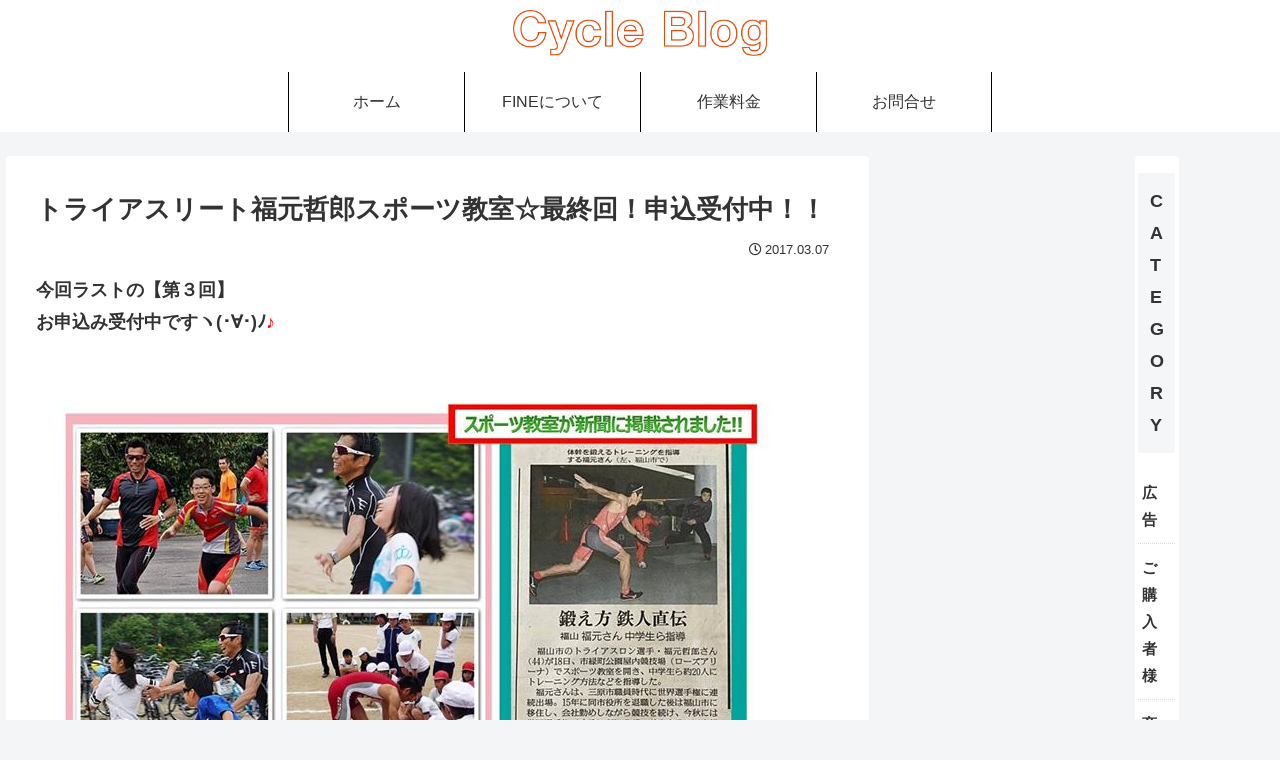

--- FILE ---
content_type: text/html; charset=utf-8
request_url: https://www.google.com/recaptcha/api2/aframe
body_size: 268
content:
<!DOCTYPE HTML><html><head><meta http-equiv="content-type" content="text/html; charset=UTF-8"></head><body><script nonce="ljU38E-VMzQjUlHTA5AUAw">/** Anti-fraud and anti-abuse applications only. See google.com/recaptcha */ try{var clients={'sodar':'https://pagead2.googlesyndication.com/pagead/sodar?'};window.addEventListener("message",function(a){try{if(a.source===window.parent){var b=JSON.parse(a.data);var c=clients[b['id']];if(c){var d=document.createElement('img');d.src=c+b['params']+'&rc='+(localStorage.getItem("rc::a")?sessionStorage.getItem("rc::b"):"");window.document.body.appendChild(d);sessionStorage.setItem("rc::e",parseInt(sessionStorage.getItem("rc::e")||0)+1);localStorage.setItem("rc::h",'1768846723680');}}}catch(b){}});window.parent.postMessage("_grecaptcha_ready", "*");}catch(b){}</script></body></html>

--- FILE ---
content_type: text/css
request_url: https://www.cycle-fine.com/wp-content/themes/cocoon-child-master/style.css?ver=6.9&fver=20250413031109
body_size: 11571
content:
@charset "UTF-8";
/*!
Theme Name: Cocoon Child
Description: Cocoon専用の子テーマ
Theme URI: https://wp-cocoon.com/
Author: わいひら
Author URI: https://nelog.jp/
Template:   cocoon-master
Version:    1.1.3
*/
/************************************
** 子テーマ用のスタイルを書く
************************************/
/*必要ならばここにコードを書く*/
.orange_text {
  color: #DD4B07;
}

/*Top slider*/
.fv_wrapper {
  position: relative;
  height: 500px;
  width: 100%;
}

.slideshow {
  position: absolute;
  width: 100%;
  height: 100%;
  overflow: hidden;
  z-index: 1;
}

.slideshow-image {
  position: absolute;
  width: 100%;
  height: 100%;
  background: no-repeat 50% 50%;
  background-size: cover;
  background-position: center center;
  animation-name: kenburns;
  animation-timing-function: linear;
  animation-iteration-count: infinite;
  animation-duration: 16s;
  opacity: 1;
  transform: scale(1.2);
}
.slideshow-image:nth-child(1) {
  animation-name: kenburns-1;
  z-index: 3;
}
.slideshow-image:nth-child(2) {
  animation-name: kenburns-2;
  z-index: 2;
}
.slideshow-image:nth-child(3) {
  animation-name: kenburns-3;
  z-index: 1;
}
.slideshow-image:nth-child(4) {
  animation-name: kenburns-4;
  z-index: 0;
}

@keyframes kenburns-1 {
  0% {
    opacity: 1;
    transform: scale(1.2);
  }
  1.5625% {
    opacity: 1;
  }
  23.4375% {
    opacity: 1;
  }
  26.5625% {
    opacity: 0;
    transform: scale(1);
  }
  100% {
    opacity: 0;
    transform: scale(1.2);
  }
  98.4375% {
    opacity: 0;
    transform: scale(1.2117647059);
  }
  100% {
    opacity: 1;
  }
}
@keyframes kenburns-2 {
  23.4375% {
    opacity: 1;
    transform: scale(1.2);
  }
  26.5625% {
    opacity: 1;
  }
  48.4375% {
    opacity: 1;
  }
  51.5625% {
    opacity: 0;
    transform: scale(1);
  }
  100% {
    opacity: 0;
    transform: scale(1.2);
  }
}
@keyframes kenburns-3 {
  48.4375% {
    opacity: 1;
    transform: scale(1.2);
  }
  51.5625% {
    opacity: 1;
  }
  73.4375% {
    opacity: 1;
  }
  76.5625% {
    opacity: 0;
    transform: scale(1);
  }
  100% {
    opacity: 0;
    transform: scale(1.2);
  }
}
@keyframes kenburns-4 {
  73.4375% {
    opacity: 1;
    transform: scale(1.2);
  }
  76.5625% {
    opacity: 1;
  }
  98.4375% {
    opacity: 1;
  }
  100% {
    opacity: 0;
    transform: scale(1);
  }
}
strong.fv_copy {
  position: absolute;
  top: 50%;
  left: 50%;
  transform: translate3d(-50%, -50%, 0);
  z-index: 2;
  text-align: center;
  font-family: Raleway, sans-serif;
  font-weight: 300;
  text-transform: uppercase;
  background-color: rgba(255, 255, 255, 0.75);
  box-shadow: 0 1em 2em -1em rgba(0, 0, 0, 0.5);
  padding: 1em 2em;
  line-height: 1.5;
  font-weight: bold;
}
strong.fv_copy small {
  display: block;
  font-size: 0.7em;
  font-weight: 300;
}
strong.fv_copy small:first-child {
  border-bottom: 1px solid rgba(0, 0, 0, 0.25);
  padding-bottom: 0.5em;
  margin-bottom: 0.4em;
}
strong.fv_copy small:last-child {
  border-top: 1px solid rgba(0, 0, 0, 0.25);
  padding-top: 0.5em;
}
strong.fv_copy p {
  border-top: 1px solid rgba(0, 0, 0, 0.25);
  padding-top: 0.5em;
  font-size: 15px;
  font-weight: normal;
  margin-top: 0.3em;
}

.foot_contact {
  text-align: center;
  padding: 1.5em 0 0.5em 0;
  display: none;
}
.foot_contact p em {
  padding-right: 0.7em;
}
.foot_contact p a {
  display: inline-block;
  color: #333;
}
.foot_contact p a:hover {
  text-decoration: none;
}
.foot_contact p a i {
  color: #DD4B07;
}
.foot_contact .fc_btn {
  display: flex;
  justify-content: space-around;
  padding-top: 1.5em;
}
.foot_contact .fc_btn a {
  color: #333;
  text-decoration: none;
}
.foot_contact .fc_btn .fcb_phone, .foot_contact .fc_btn .fcb_contact {
  display: inline-block;
  width: 45%;
  box-sizing: border-box;
  border-radius: 6px;
  border: solid 1px #555;
  text-align: center;
  padding: 1em 0.1em;
  box-shadow: 1px 1px 1px #ddd;
}
.foot_contact .fc_btn .fcb_phone i, .foot_contact .fc_btn .fcb_contact i {
  padding-right: 0.4em;
  color: #DD4B07;
  font-size: larger;
}
.foot_contact .fc_btn .fcb_contact {
  background: #fff;
  transition: 0.3s;
}
.foot_contact .fc_btn .fcb_contact:hover {
  background-color: #f5f8fa;
}
.foot_contact .fc_holi {
  padding-top: 1em;
}
.foot_contact .fc_holi span {
  display: inline-block;
  font-size: smaller;
  color: #555;
}
.foot_contact .fc_holi span:nth-of-type(2) {
  padding-left: 5px;
}
.foot_contact .fc_holi span::after {
  content: "|";
}
.foot_contact .fc_holi span:last-of-type::after {
  content: none;
}
.foot_contact .fc_holi p.fh_cal a {
  display: inline-block;
  box-sizing: border-box;
  border-radius: 6px;
  border: solid 1px #555;
  text-align: center;
  padding: 0.2em 1.5em;
  box-shadow: 1px 1px 1px #ddd;
  transition: 0.3s;
  background: #fff;
}
.foot_contact .fc_holi p.fh_cal a i {
  padding-right: 0.4em;
  color: #DD4B07;
}
.foot_contact .fc_holi p.fh_cal a:hover {
  background-color: #f5f8fa;
}

footer .footer-bottom {
  margin-top: 0;
}

.greeting .speech-icon img {
  border: solid 1px #ccc;
}
.greeting .speech-name {
  margin-top: -11px;
}
.greeting .speech-wrap {
  margin-bottom: 0;
}

.front-top-page .content {
  margin-top: 2px;
}

.page-template-default #sidebar, .page-template-default .date-tags, .page-template-default .entry-footer {
  display: none;
}
.page-template-default .maker_logo {
  margin-bottom: 0.7em;
  margin-top: -15px;
}
.page-template-default .maker_logo span {
  display: inline-block;
  background: #f5f6f7;
  border-radius: 5px;
  padding: 7px 20px;
  font-size: 14px;
  margin: 0 10px 10px 0;
  color: #DD4B07;
  border: solid 1px #DD4B07;
}
.page-template-default .maker_logo::after {
  content: "...";
}
.page-template-default .entry-content .wp-block-table table {
  width: 100%;
  box-sizing: border-box;
}
.page-template-default .entry-content .wp-block-table table td {
  border: solid 1px #eee;
}

.article h3 {
  border-left-color: #DD4B07;
}

.page-id-17696 .price_caution {
  margin-top: -10px;
}
.page-id-17696 .price_caution li {
  font-size: 14px;
}

/*フォーム*/
.form-table th {
  text-align: left;
}
.form-table th span.must {
  color: #fff;
  background: #e83e33;
  font-size: 12px;
  display: inline-block;
  margin-right: 0.2em;
  font-weight: normal;
  padding: 0 0.3em;
  position: relative;
  top: -3px;
}
.form-table td.privacy-radio label {
  border: #dddddd 1px solid;
  background: #f7f7f7;
  margin-right: 0.5em;
  display: inline-block;
  border-radius: 5px;
  padding: 0.5em 3.5em 0.5em 0.5em;
  cursor: pointer;
}
.form-table td.privacy-radio label.checked-label {
  color: #ff6d50;
  background: #ffd7d8;
  border: #f0abad 1px solid;
}
.form-table td.privacy-radio span a {
  font-size: 14px;
}

.form-submit-wrapper {
  text-align: center;
}
.form-submit-wrapper input {
  cursor: pointer;
  display: inline-block;
  border-radius: 8px;
  padding: 1.2em 2em;
  font-size: 16px;
  background: #DD4B07;
  color: #fff;
  border: none;
  width: 45%;
}
.form-submit-wrapper input[name=submitBack] {
  background: #636363;
}

.header_cal {
  position: absolute;
  background: none;
  right: 0;
  top: 10px;
  display: inline-block;
}
.header_cal a {
  background: #DD4B07;
  color: #fff;
  display: inline-block;
  border-top-left-radius: 6px;
  border-bottom-left-radius: 6px;
  padding: 0.8em 1em 0.7em 1em;
  font-size: 15px;
  text-decoration: none;
}
.header_cal a i {
  font-size: 18px;
}
.header_cal a span {
  padding-left: 7px;
}

/************************************
** レスポンシブデザイン用のメディアクエリ
************************************/
/*1024px以上*/
@media screen and (min-width: 1024px) {
  .navi-in > ul li {
    border-left: solid 1px #000;
  }
  .navi-in > ul li:last-child {
    border-right: solid 1px #000;
  }
  aside#categories-3 {
    display: none;
  }
  aside#categories-2 ul li {
    border-bottom: dotted 1px #ddd;
  }
  aside#categories-2 ul li:last-child {
    border-bottom: none;
  }
  aside#categories-2 ul li a {
    font-size: 15px;
  }
  aside#categories-2 h3 {
    font-size: 18px;
  }
  .greeting {
    padding: 1.2em 2% 0 2%;
  }
  .greeting .speech-balloon {
    margin-top: 22px;
  }
  .logo-image {
    padding-bottom: 0;
  }
  .sidebar {
    padding-top: 0;
  }
  .page-template-default .main {
    width: 100%;
  }
  .page-template-default .main .entry-title, .page-template-default .main article h2 {
    text-align: center;
  }
  .page-id-17606 .entry-content .wp-block-media-text:nth-of-type(even) {
    background: #f5f6f7;
  }
  .page-id-17696 .wp-block-table td:first-child {
    width: 350px;
    font-weight: bold;
  }
  .form-submit-wrapper input {
    transition: 0.3s;
  }
  .form-submit-wrapper input:hover {
    opacity: 0.8;
  }
  p.form_message {
    text-align: center;
  }
  .fixed-header .header-container-in.hlt-top-menu .logo-header img {
    max-height: 42px;
  }
  .header_cal a {
    transition: 0.3s;
  }
  .header_cal a:hover {
    opacity: 0.8;
  }
  .no-scrollable-sidebar .sidebar {
    height: 100% !important;
  }
}
/*1260px以上*/
@media screen and (min-width: 1260px) {
  .greeting {
    padding: 1.2em 0 0 90px;
  }
}
/*1150px以下*/
@media screen and (max-width: 1150px) {
  .greeting p br {
    display: none;
  }
  .greeting .speech-balloon p {
    font-size: 15px;
  }
}
/*1023px以下*/
@media screen and (max-width: 1023px) {
  aside#categories-2 {
    display: none;
  }
  .greeting {
    padding: 2em 2% 0 2%;
  }
  .logo-menu-button a {
    text-align: center;
    display: inline-block;
  }
  .logo-menu-button a img {
    max-height: 30px;
    width: 158px;
    height: 30px;
    display: inline-block;
    position: absolute;
    left: 50%;
    top: 50%;
    margin-left: -79px;
    margin-top: -15px;
  }
  .menu-drawer li {
    margin-bottom: 10px;
  }
  .menu-drawer li a {
    border-radius: 6px;
    border: solid 1px #555;
    text-align: center;
    padding: 1em 0.1em;
    box-shadow: 1px 1px 1px #ddd;
    width: 100%;
    box-sizing: border-box;
    background: #fff;
  }
  .menu-content {
    background: rgba(255, 255, 255, 0.9);
  }
  .header_cal {
    display: none;
  }
}
/*834px以下*/
@media screen and (max-width: 834px) {
  .greeting {
    padding: 2em 16px 16px 16px;
  }
  .page-id-17606 .entry-content .wp-block-media-text figure {
    text-align: center;
  }
  .page-id-17606 .entry-content .wp-block-media-text figure img {
    width: 70%;
  }
  .page-id-17606 .entry-content .wp-block-media-text .wp-block-media-text__content {
    padding-top: 1em;
  }
}
/*480px以下*/
@media screen and (max-width: 480px) {
  .foot_contact {
    padding-top: 1em;
  }
  .foot_contact h4 {
    display: none;
  }
  .foot_contact p {
    font-size: 14px;
  }
  .foot_contact p em {
    font-weight: bold;
  }
  .foot_contact .fc_btn .fcb_phone, .foot_contact .fc_btn .fcb_contact {
    background: #fff;
  }
  .copyright {
    font-size: 11px;
    border-top: solid 1px #ccc9c9;
    padding-top: 1em;
    color: #888;
  }
  .fv_wrapper {
    height: 250px;
  }
  strong.fv_copy {
    box-sizing: border-box;
    width: 74%;
    padding: 1em 0.6em;
  }
  strong.fv_copy p {
    font-size: 12px;
  }
  .e-card-title {
    font-size: 14px;
  }
  .entry-card-thumb {
    margin-right: 12px;
  }
  .greeting {
    padding: 2em 16px 16px 16px;
  }
  .page-template-default .wp-block-cover.has-parallax {
    min-height: 200px !important;
  }
  .page-template-default .maker_logo span {
    font-size: 13px;
    padding: 4px 15px;
  }
  /*フォーム*/
  .form-table th, .form-table td {
    display: block;
  }
  .form-table th span.must {
    font-size: 9px;
    top: -2px;
  }
}